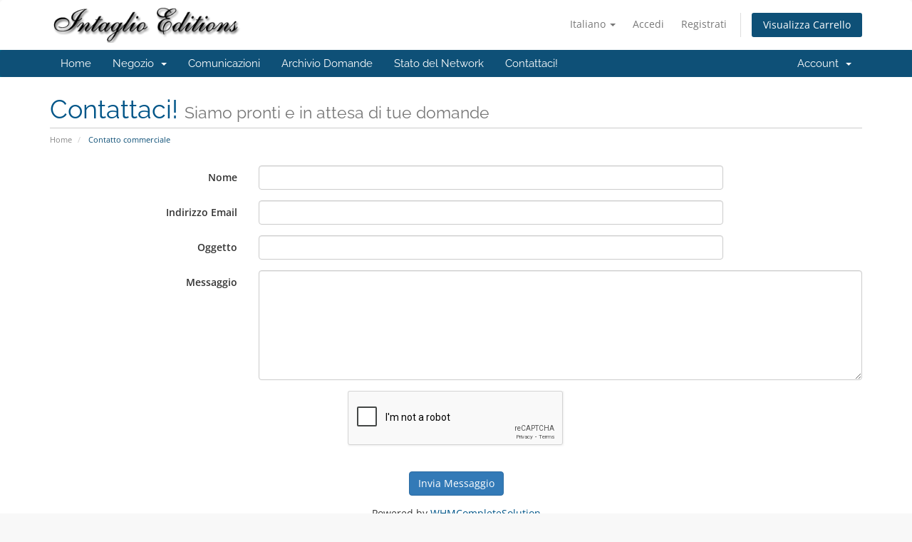

--- FILE ---
content_type: text/html; charset=utf-8
request_url: https://www.google.com/recaptcha/api2/anchor?ar=1&k=6Lci4NIUAAAAALZJZqZZHO10CLzWza_ko9presRX&co=aHR0cHM6Ly9zaG9wLmludGFnbGlvZWRpdGlvbnMuY29tOjQ0Mw..&hl=en&v=PoyoqOPhxBO7pBk68S4YbpHZ&size=normal&anchor-ms=20000&execute-ms=30000&cb=pgf2i6unbkqy
body_size: 49218
content:
<!DOCTYPE HTML><html dir="ltr" lang="en"><head><meta http-equiv="Content-Type" content="text/html; charset=UTF-8">
<meta http-equiv="X-UA-Compatible" content="IE=edge">
<title>reCAPTCHA</title>
<style type="text/css">
/* cyrillic-ext */
@font-face {
  font-family: 'Roboto';
  font-style: normal;
  font-weight: 400;
  font-stretch: 100%;
  src: url(//fonts.gstatic.com/s/roboto/v48/KFO7CnqEu92Fr1ME7kSn66aGLdTylUAMa3GUBHMdazTgWw.woff2) format('woff2');
  unicode-range: U+0460-052F, U+1C80-1C8A, U+20B4, U+2DE0-2DFF, U+A640-A69F, U+FE2E-FE2F;
}
/* cyrillic */
@font-face {
  font-family: 'Roboto';
  font-style: normal;
  font-weight: 400;
  font-stretch: 100%;
  src: url(//fonts.gstatic.com/s/roboto/v48/KFO7CnqEu92Fr1ME7kSn66aGLdTylUAMa3iUBHMdazTgWw.woff2) format('woff2');
  unicode-range: U+0301, U+0400-045F, U+0490-0491, U+04B0-04B1, U+2116;
}
/* greek-ext */
@font-face {
  font-family: 'Roboto';
  font-style: normal;
  font-weight: 400;
  font-stretch: 100%;
  src: url(//fonts.gstatic.com/s/roboto/v48/KFO7CnqEu92Fr1ME7kSn66aGLdTylUAMa3CUBHMdazTgWw.woff2) format('woff2');
  unicode-range: U+1F00-1FFF;
}
/* greek */
@font-face {
  font-family: 'Roboto';
  font-style: normal;
  font-weight: 400;
  font-stretch: 100%;
  src: url(//fonts.gstatic.com/s/roboto/v48/KFO7CnqEu92Fr1ME7kSn66aGLdTylUAMa3-UBHMdazTgWw.woff2) format('woff2');
  unicode-range: U+0370-0377, U+037A-037F, U+0384-038A, U+038C, U+038E-03A1, U+03A3-03FF;
}
/* math */
@font-face {
  font-family: 'Roboto';
  font-style: normal;
  font-weight: 400;
  font-stretch: 100%;
  src: url(//fonts.gstatic.com/s/roboto/v48/KFO7CnqEu92Fr1ME7kSn66aGLdTylUAMawCUBHMdazTgWw.woff2) format('woff2');
  unicode-range: U+0302-0303, U+0305, U+0307-0308, U+0310, U+0312, U+0315, U+031A, U+0326-0327, U+032C, U+032F-0330, U+0332-0333, U+0338, U+033A, U+0346, U+034D, U+0391-03A1, U+03A3-03A9, U+03B1-03C9, U+03D1, U+03D5-03D6, U+03F0-03F1, U+03F4-03F5, U+2016-2017, U+2034-2038, U+203C, U+2040, U+2043, U+2047, U+2050, U+2057, U+205F, U+2070-2071, U+2074-208E, U+2090-209C, U+20D0-20DC, U+20E1, U+20E5-20EF, U+2100-2112, U+2114-2115, U+2117-2121, U+2123-214F, U+2190, U+2192, U+2194-21AE, U+21B0-21E5, U+21F1-21F2, U+21F4-2211, U+2213-2214, U+2216-22FF, U+2308-230B, U+2310, U+2319, U+231C-2321, U+2336-237A, U+237C, U+2395, U+239B-23B7, U+23D0, U+23DC-23E1, U+2474-2475, U+25AF, U+25B3, U+25B7, U+25BD, U+25C1, U+25CA, U+25CC, U+25FB, U+266D-266F, U+27C0-27FF, U+2900-2AFF, U+2B0E-2B11, U+2B30-2B4C, U+2BFE, U+3030, U+FF5B, U+FF5D, U+1D400-1D7FF, U+1EE00-1EEFF;
}
/* symbols */
@font-face {
  font-family: 'Roboto';
  font-style: normal;
  font-weight: 400;
  font-stretch: 100%;
  src: url(//fonts.gstatic.com/s/roboto/v48/KFO7CnqEu92Fr1ME7kSn66aGLdTylUAMaxKUBHMdazTgWw.woff2) format('woff2');
  unicode-range: U+0001-000C, U+000E-001F, U+007F-009F, U+20DD-20E0, U+20E2-20E4, U+2150-218F, U+2190, U+2192, U+2194-2199, U+21AF, U+21E6-21F0, U+21F3, U+2218-2219, U+2299, U+22C4-22C6, U+2300-243F, U+2440-244A, U+2460-24FF, U+25A0-27BF, U+2800-28FF, U+2921-2922, U+2981, U+29BF, U+29EB, U+2B00-2BFF, U+4DC0-4DFF, U+FFF9-FFFB, U+10140-1018E, U+10190-1019C, U+101A0, U+101D0-101FD, U+102E0-102FB, U+10E60-10E7E, U+1D2C0-1D2D3, U+1D2E0-1D37F, U+1F000-1F0FF, U+1F100-1F1AD, U+1F1E6-1F1FF, U+1F30D-1F30F, U+1F315, U+1F31C, U+1F31E, U+1F320-1F32C, U+1F336, U+1F378, U+1F37D, U+1F382, U+1F393-1F39F, U+1F3A7-1F3A8, U+1F3AC-1F3AF, U+1F3C2, U+1F3C4-1F3C6, U+1F3CA-1F3CE, U+1F3D4-1F3E0, U+1F3ED, U+1F3F1-1F3F3, U+1F3F5-1F3F7, U+1F408, U+1F415, U+1F41F, U+1F426, U+1F43F, U+1F441-1F442, U+1F444, U+1F446-1F449, U+1F44C-1F44E, U+1F453, U+1F46A, U+1F47D, U+1F4A3, U+1F4B0, U+1F4B3, U+1F4B9, U+1F4BB, U+1F4BF, U+1F4C8-1F4CB, U+1F4D6, U+1F4DA, U+1F4DF, U+1F4E3-1F4E6, U+1F4EA-1F4ED, U+1F4F7, U+1F4F9-1F4FB, U+1F4FD-1F4FE, U+1F503, U+1F507-1F50B, U+1F50D, U+1F512-1F513, U+1F53E-1F54A, U+1F54F-1F5FA, U+1F610, U+1F650-1F67F, U+1F687, U+1F68D, U+1F691, U+1F694, U+1F698, U+1F6AD, U+1F6B2, U+1F6B9-1F6BA, U+1F6BC, U+1F6C6-1F6CF, U+1F6D3-1F6D7, U+1F6E0-1F6EA, U+1F6F0-1F6F3, U+1F6F7-1F6FC, U+1F700-1F7FF, U+1F800-1F80B, U+1F810-1F847, U+1F850-1F859, U+1F860-1F887, U+1F890-1F8AD, U+1F8B0-1F8BB, U+1F8C0-1F8C1, U+1F900-1F90B, U+1F93B, U+1F946, U+1F984, U+1F996, U+1F9E9, U+1FA00-1FA6F, U+1FA70-1FA7C, U+1FA80-1FA89, U+1FA8F-1FAC6, U+1FACE-1FADC, U+1FADF-1FAE9, U+1FAF0-1FAF8, U+1FB00-1FBFF;
}
/* vietnamese */
@font-face {
  font-family: 'Roboto';
  font-style: normal;
  font-weight: 400;
  font-stretch: 100%;
  src: url(//fonts.gstatic.com/s/roboto/v48/KFO7CnqEu92Fr1ME7kSn66aGLdTylUAMa3OUBHMdazTgWw.woff2) format('woff2');
  unicode-range: U+0102-0103, U+0110-0111, U+0128-0129, U+0168-0169, U+01A0-01A1, U+01AF-01B0, U+0300-0301, U+0303-0304, U+0308-0309, U+0323, U+0329, U+1EA0-1EF9, U+20AB;
}
/* latin-ext */
@font-face {
  font-family: 'Roboto';
  font-style: normal;
  font-weight: 400;
  font-stretch: 100%;
  src: url(//fonts.gstatic.com/s/roboto/v48/KFO7CnqEu92Fr1ME7kSn66aGLdTylUAMa3KUBHMdazTgWw.woff2) format('woff2');
  unicode-range: U+0100-02BA, U+02BD-02C5, U+02C7-02CC, U+02CE-02D7, U+02DD-02FF, U+0304, U+0308, U+0329, U+1D00-1DBF, U+1E00-1E9F, U+1EF2-1EFF, U+2020, U+20A0-20AB, U+20AD-20C0, U+2113, U+2C60-2C7F, U+A720-A7FF;
}
/* latin */
@font-face {
  font-family: 'Roboto';
  font-style: normal;
  font-weight: 400;
  font-stretch: 100%;
  src: url(//fonts.gstatic.com/s/roboto/v48/KFO7CnqEu92Fr1ME7kSn66aGLdTylUAMa3yUBHMdazQ.woff2) format('woff2');
  unicode-range: U+0000-00FF, U+0131, U+0152-0153, U+02BB-02BC, U+02C6, U+02DA, U+02DC, U+0304, U+0308, U+0329, U+2000-206F, U+20AC, U+2122, U+2191, U+2193, U+2212, U+2215, U+FEFF, U+FFFD;
}
/* cyrillic-ext */
@font-face {
  font-family: 'Roboto';
  font-style: normal;
  font-weight: 500;
  font-stretch: 100%;
  src: url(//fonts.gstatic.com/s/roboto/v48/KFO7CnqEu92Fr1ME7kSn66aGLdTylUAMa3GUBHMdazTgWw.woff2) format('woff2');
  unicode-range: U+0460-052F, U+1C80-1C8A, U+20B4, U+2DE0-2DFF, U+A640-A69F, U+FE2E-FE2F;
}
/* cyrillic */
@font-face {
  font-family: 'Roboto';
  font-style: normal;
  font-weight: 500;
  font-stretch: 100%;
  src: url(//fonts.gstatic.com/s/roboto/v48/KFO7CnqEu92Fr1ME7kSn66aGLdTylUAMa3iUBHMdazTgWw.woff2) format('woff2');
  unicode-range: U+0301, U+0400-045F, U+0490-0491, U+04B0-04B1, U+2116;
}
/* greek-ext */
@font-face {
  font-family: 'Roboto';
  font-style: normal;
  font-weight: 500;
  font-stretch: 100%;
  src: url(//fonts.gstatic.com/s/roboto/v48/KFO7CnqEu92Fr1ME7kSn66aGLdTylUAMa3CUBHMdazTgWw.woff2) format('woff2');
  unicode-range: U+1F00-1FFF;
}
/* greek */
@font-face {
  font-family: 'Roboto';
  font-style: normal;
  font-weight: 500;
  font-stretch: 100%;
  src: url(//fonts.gstatic.com/s/roboto/v48/KFO7CnqEu92Fr1ME7kSn66aGLdTylUAMa3-UBHMdazTgWw.woff2) format('woff2');
  unicode-range: U+0370-0377, U+037A-037F, U+0384-038A, U+038C, U+038E-03A1, U+03A3-03FF;
}
/* math */
@font-face {
  font-family: 'Roboto';
  font-style: normal;
  font-weight: 500;
  font-stretch: 100%;
  src: url(//fonts.gstatic.com/s/roboto/v48/KFO7CnqEu92Fr1ME7kSn66aGLdTylUAMawCUBHMdazTgWw.woff2) format('woff2');
  unicode-range: U+0302-0303, U+0305, U+0307-0308, U+0310, U+0312, U+0315, U+031A, U+0326-0327, U+032C, U+032F-0330, U+0332-0333, U+0338, U+033A, U+0346, U+034D, U+0391-03A1, U+03A3-03A9, U+03B1-03C9, U+03D1, U+03D5-03D6, U+03F0-03F1, U+03F4-03F5, U+2016-2017, U+2034-2038, U+203C, U+2040, U+2043, U+2047, U+2050, U+2057, U+205F, U+2070-2071, U+2074-208E, U+2090-209C, U+20D0-20DC, U+20E1, U+20E5-20EF, U+2100-2112, U+2114-2115, U+2117-2121, U+2123-214F, U+2190, U+2192, U+2194-21AE, U+21B0-21E5, U+21F1-21F2, U+21F4-2211, U+2213-2214, U+2216-22FF, U+2308-230B, U+2310, U+2319, U+231C-2321, U+2336-237A, U+237C, U+2395, U+239B-23B7, U+23D0, U+23DC-23E1, U+2474-2475, U+25AF, U+25B3, U+25B7, U+25BD, U+25C1, U+25CA, U+25CC, U+25FB, U+266D-266F, U+27C0-27FF, U+2900-2AFF, U+2B0E-2B11, U+2B30-2B4C, U+2BFE, U+3030, U+FF5B, U+FF5D, U+1D400-1D7FF, U+1EE00-1EEFF;
}
/* symbols */
@font-face {
  font-family: 'Roboto';
  font-style: normal;
  font-weight: 500;
  font-stretch: 100%;
  src: url(//fonts.gstatic.com/s/roboto/v48/KFO7CnqEu92Fr1ME7kSn66aGLdTylUAMaxKUBHMdazTgWw.woff2) format('woff2');
  unicode-range: U+0001-000C, U+000E-001F, U+007F-009F, U+20DD-20E0, U+20E2-20E4, U+2150-218F, U+2190, U+2192, U+2194-2199, U+21AF, U+21E6-21F0, U+21F3, U+2218-2219, U+2299, U+22C4-22C6, U+2300-243F, U+2440-244A, U+2460-24FF, U+25A0-27BF, U+2800-28FF, U+2921-2922, U+2981, U+29BF, U+29EB, U+2B00-2BFF, U+4DC0-4DFF, U+FFF9-FFFB, U+10140-1018E, U+10190-1019C, U+101A0, U+101D0-101FD, U+102E0-102FB, U+10E60-10E7E, U+1D2C0-1D2D3, U+1D2E0-1D37F, U+1F000-1F0FF, U+1F100-1F1AD, U+1F1E6-1F1FF, U+1F30D-1F30F, U+1F315, U+1F31C, U+1F31E, U+1F320-1F32C, U+1F336, U+1F378, U+1F37D, U+1F382, U+1F393-1F39F, U+1F3A7-1F3A8, U+1F3AC-1F3AF, U+1F3C2, U+1F3C4-1F3C6, U+1F3CA-1F3CE, U+1F3D4-1F3E0, U+1F3ED, U+1F3F1-1F3F3, U+1F3F5-1F3F7, U+1F408, U+1F415, U+1F41F, U+1F426, U+1F43F, U+1F441-1F442, U+1F444, U+1F446-1F449, U+1F44C-1F44E, U+1F453, U+1F46A, U+1F47D, U+1F4A3, U+1F4B0, U+1F4B3, U+1F4B9, U+1F4BB, U+1F4BF, U+1F4C8-1F4CB, U+1F4D6, U+1F4DA, U+1F4DF, U+1F4E3-1F4E6, U+1F4EA-1F4ED, U+1F4F7, U+1F4F9-1F4FB, U+1F4FD-1F4FE, U+1F503, U+1F507-1F50B, U+1F50D, U+1F512-1F513, U+1F53E-1F54A, U+1F54F-1F5FA, U+1F610, U+1F650-1F67F, U+1F687, U+1F68D, U+1F691, U+1F694, U+1F698, U+1F6AD, U+1F6B2, U+1F6B9-1F6BA, U+1F6BC, U+1F6C6-1F6CF, U+1F6D3-1F6D7, U+1F6E0-1F6EA, U+1F6F0-1F6F3, U+1F6F7-1F6FC, U+1F700-1F7FF, U+1F800-1F80B, U+1F810-1F847, U+1F850-1F859, U+1F860-1F887, U+1F890-1F8AD, U+1F8B0-1F8BB, U+1F8C0-1F8C1, U+1F900-1F90B, U+1F93B, U+1F946, U+1F984, U+1F996, U+1F9E9, U+1FA00-1FA6F, U+1FA70-1FA7C, U+1FA80-1FA89, U+1FA8F-1FAC6, U+1FACE-1FADC, U+1FADF-1FAE9, U+1FAF0-1FAF8, U+1FB00-1FBFF;
}
/* vietnamese */
@font-face {
  font-family: 'Roboto';
  font-style: normal;
  font-weight: 500;
  font-stretch: 100%;
  src: url(//fonts.gstatic.com/s/roboto/v48/KFO7CnqEu92Fr1ME7kSn66aGLdTylUAMa3OUBHMdazTgWw.woff2) format('woff2');
  unicode-range: U+0102-0103, U+0110-0111, U+0128-0129, U+0168-0169, U+01A0-01A1, U+01AF-01B0, U+0300-0301, U+0303-0304, U+0308-0309, U+0323, U+0329, U+1EA0-1EF9, U+20AB;
}
/* latin-ext */
@font-face {
  font-family: 'Roboto';
  font-style: normal;
  font-weight: 500;
  font-stretch: 100%;
  src: url(//fonts.gstatic.com/s/roboto/v48/KFO7CnqEu92Fr1ME7kSn66aGLdTylUAMa3KUBHMdazTgWw.woff2) format('woff2');
  unicode-range: U+0100-02BA, U+02BD-02C5, U+02C7-02CC, U+02CE-02D7, U+02DD-02FF, U+0304, U+0308, U+0329, U+1D00-1DBF, U+1E00-1E9F, U+1EF2-1EFF, U+2020, U+20A0-20AB, U+20AD-20C0, U+2113, U+2C60-2C7F, U+A720-A7FF;
}
/* latin */
@font-face {
  font-family: 'Roboto';
  font-style: normal;
  font-weight: 500;
  font-stretch: 100%;
  src: url(//fonts.gstatic.com/s/roboto/v48/KFO7CnqEu92Fr1ME7kSn66aGLdTylUAMa3yUBHMdazQ.woff2) format('woff2');
  unicode-range: U+0000-00FF, U+0131, U+0152-0153, U+02BB-02BC, U+02C6, U+02DA, U+02DC, U+0304, U+0308, U+0329, U+2000-206F, U+20AC, U+2122, U+2191, U+2193, U+2212, U+2215, U+FEFF, U+FFFD;
}
/* cyrillic-ext */
@font-face {
  font-family: 'Roboto';
  font-style: normal;
  font-weight: 900;
  font-stretch: 100%;
  src: url(//fonts.gstatic.com/s/roboto/v48/KFO7CnqEu92Fr1ME7kSn66aGLdTylUAMa3GUBHMdazTgWw.woff2) format('woff2');
  unicode-range: U+0460-052F, U+1C80-1C8A, U+20B4, U+2DE0-2DFF, U+A640-A69F, U+FE2E-FE2F;
}
/* cyrillic */
@font-face {
  font-family: 'Roboto';
  font-style: normal;
  font-weight: 900;
  font-stretch: 100%;
  src: url(//fonts.gstatic.com/s/roboto/v48/KFO7CnqEu92Fr1ME7kSn66aGLdTylUAMa3iUBHMdazTgWw.woff2) format('woff2');
  unicode-range: U+0301, U+0400-045F, U+0490-0491, U+04B0-04B1, U+2116;
}
/* greek-ext */
@font-face {
  font-family: 'Roboto';
  font-style: normal;
  font-weight: 900;
  font-stretch: 100%;
  src: url(//fonts.gstatic.com/s/roboto/v48/KFO7CnqEu92Fr1ME7kSn66aGLdTylUAMa3CUBHMdazTgWw.woff2) format('woff2');
  unicode-range: U+1F00-1FFF;
}
/* greek */
@font-face {
  font-family: 'Roboto';
  font-style: normal;
  font-weight: 900;
  font-stretch: 100%;
  src: url(//fonts.gstatic.com/s/roboto/v48/KFO7CnqEu92Fr1ME7kSn66aGLdTylUAMa3-UBHMdazTgWw.woff2) format('woff2');
  unicode-range: U+0370-0377, U+037A-037F, U+0384-038A, U+038C, U+038E-03A1, U+03A3-03FF;
}
/* math */
@font-face {
  font-family: 'Roboto';
  font-style: normal;
  font-weight: 900;
  font-stretch: 100%;
  src: url(//fonts.gstatic.com/s/roboto/v48/KFO7CnqEu92Fr1ME7kSn66aGLdTylUAMawCUBHMdazTgWw.woff2) format('woff2');
  unicode-range: U+0302-0303, U+0305, U+0307-0308, U+0310, U+0312, U+0315, U+031A, U+0326-0327, U+032C, U+032F-0330, U+0332-0333, U+0338, U+033A, U+0346, U+034D, U+0391-03A1, U+03A3-03A9, U+03B1-03C9, U+03D1, U+03D5-03D6, U+03F0-03F1, U+03F4-03F5, U+2016-2017, U+2034-2038, U+203C, U+2040, U+2043, U+2047, U+2050, U+2057, U+205F, U+2070-2071, U+2074-208E, U+2090-209C, U+20D0-20DC, U+20E1, U+20E5-20EF, U+2100-2112, U+2114-2115, U+2117-2121, U+2123-214F, U+2190, U+2192, U+2194-21AE, U+21B0-21E5, U+21F1-21F2, U+21F4-2211, U+2213-2214, U+2216-22FF, U+2308-230B, U+2310, U+2319, U+231C-2321, U+2336-237A, U+237C, U+2395, U+239B-23B7, U+23D0, U+23DC-23E1, U+2474-2475, U+25AF, U+25B3, U+25B7, U+25BD, U+25C1, U+25CA, U+25CC, U+25FB, U+266D-266F, U+27C0-27FF, U+2900-2AFF, U+2B0E-2B11, U+2B30-2B4C, U+2BFE, U+3030, U+FF5B, U+FF5D, U+1D400-1D7FF, U+1EE00-1EEFF;
}
/* symbols */
@font-face {
  font-family: 'Roboto';
  font-style: normal;
  font-weight: 900;
  font-stretch: 100%;
  src: url(//fonts.gstatic.com/s/roboto/v48/KFO7CnqEu92Fr1ME7kSn66aGLdTylUAMaxKUBHMdazTgWw.woff2) format('woff2');
  unicode-range: U+0001-000C, U+000E-001F, U+007F-009F, U+20DD-20E0, U+20E2-20E4, U+2150-218F, U+2190, U+2192, U+2194-2199, U+21AF, U+21E6-21F0, U+21F3, U+2218-2219, U+2299, U+22C4-22C6, U+2300-243F, U+2440-244A, U+2460-24FF, U+25A0-27BF, U+2800-28FF, U+2921-2922, U+2981, U+29BF, U+29EB, U+2B00-2BFF, U+4DC0-4DFF, U+FFF9-FFFB, U+10140-1018E, U+10190-1019C, U+101A0, U+101D0-101FD, U+102E0-102FB, U+10E60-10E7E, U+1D2C0-1D2D3, U+1D2E0-1D37F, U+1F000-1F0FF, U+1F100-1F1AD, U+1F1E6-1F1FF, U+1F30D-1F30F, U+1F315, U+1F31C, U+1F31E, U+1F320-1F32C, U+1F336, U+1F378, U+1F37D, U+1F382, U+1F393-1F39F, U+1F3A7-1F3A8, U+1F3AC-1F3AF, U+1F3C2, U+1F3C4-1F3C6, U+1F3CA-1F3CE, U+1F3D4-1F3E0, U+1F3ED, U+1F3F1-1F3F3, U+1F3F5-1F3F7, U+1F408, U+1F415, U+1F41F, U+1F426, U+1F43F, U+1F441-1F442, U+1F444, U+1F446-1F449, U+1F44C-1F44E, U+1F453, U+1F46A, U+1F47D, U+1F4A3, U+1F4B0, U+1F4B3, U+1F4B9, U+1F4BB, U+1F4BF, U+1F4C8-1F4CB, U+1F4D6, U+1F4DA, U+1F4DF, U+1F4E3-1F4E6, U+1F4EA-1F4ED, U+1F4F7, U+1F4F9-1F4FB, U+1F4FD-1F4FE, U+1F503, U+1F507-1F50B, U+1F50D, U+1F512-1F513, U+1F53E-1F54A, U+1F54F-1F5FA, U+1F610, U+1F650-1F67F, U+1F687, U+1F68D, U+1F691, U+1F694, U+1F698, U+1F6AD, U+1F6B2, U+1F6B9-1F6BA, U+1F6BC, U+1F6C6-1F6CF, U+1F6D3-1F6D7, U+1F6E0-1F6EA, U+1F6F0-1F6F3, U+1F6F7-1F6FC, U+1F700-1F7FF, U+1F800-1F80B, U+1F810-1F847, U+1F850-1F859, U+1F860-1F887, U+1F890-1F8AD, U+1F8B0-1F8BB, U+1F8C0-1F8C1, U+1F900-1F90B, U+1F93B, U+1F946, U+1F984, U+1F996, U+1F9E9, U+1FA00-1FA6F, U+1FA70-1FA7C, U+1FA80-1FA89, U+1FA8F-1FAC6, U+1FACE-1FADC, U+1FADF-1FAE9, U+1FAF0-1FAF8, U+1FB00-1FBFF;
}
/* vietnamese */
@font-face {
  font-family: 'Roboto';
  font-style: normal;
  font-weight: 900;
  font-stretch: 100%;
  src: url(//fonts.gstatic.com/s/roboto/v48/KFO7CnqEu92Fr1ME7kSn66aGLdTylUAMa3OUBHMdazTgWw.woff2) format('woff2');
  unicode-range: U+0102-0103, U+0110-0111, U+0128-0129, U+0168-0169, U+01A0-01A1, U+01AF-01B0, U+0300-0301, U+0303-0304, U+0308-0309, U+0323, U+0329, U+1EA0-1EF9, U+20AB;
}
/* latin-ext */
@font-face {
  font-family: 'Roboto';
  font-style: normal;
  font-weight: 900;
  font-stretch: 100%;
  src: url(//fonts.gstatic.com/s/roboto/v48/KFO7CnqEu92Fr1ME7kSn66aGLdTylUAMa3KUBHMdazTgWw.woff2) format('woff2');
  unicode-range: U+0100-02BA, U+02BD-02C5, U+02C7-02CC, U+02CE-02D7, U+02DD-02FF, U+0304, U+0308, U+0329, U+1D00-1DBF, U+1E00-1E9F, U+1EF2-1EFF, U+2020, U+20A0-20AB, U+20AD-20C0, U+2113, U+2C60-2C7F, U+A720-A7FF;
}
/* latin */
@font-face {
  font-family: 'Roboto';
  font-style: normal;
  font-weight: 900;
  font-stretch: 100%;
  src: url(//fonts.gstatic.com/s/roboto/v48/KFO7CnqEu92Fr1ME7kSn66aGLdTylUAMa3yUBHMdazQ.woff2) format('woff2');
  unicode-range: U+0000-00FF, U+0131, U+0152-0153, U+02BB-02BC, U+02C6, U+02DA, U+02DC, U+0304, U+0308, U+0329, U+2000-206F, U+20AC, U+2122, U+2191, U+2193, U+2212, U+2215, U+FEFF, U+FFFD;
}

</style>
<link rel="stylesheet" type="text/css" href="https://www.gstatic.com/recaptcha/releases/PoyoqOPhxBO7pBk68S4YbpHZ/styles__ltr.css">
<script nonce="JtZVhzwASQ2qH-cT7QCJ1g" type="text/javascript">window['__recaptcha_api'] = 'https://www.google.com/recaptcha/api2/';</script>
<script type="text/javascript" src="https://www.gstatic.com/recaptcha/releases/PoyoqOPhxBO7pBk68S4YbpHZ/recaptcha__en.js" nonce="JtZVhzwASQ2qH-cT7QCJ1g">
      
    </script></head>
<body><div id="rc-anchor-alert" class="rc-anchor-alert"></div>
<input type="hidden" id="recaptcha-token" value="[base64]">
<script type="text/javascript" nonce="JtZVhzwASQ2qH-cT7QCJ1g">
      recaptcha.anchor.Main.init("[\x22ainput\x22,[\x22bgdata\x22,\x22\x22,\[base64]/[base64]/[base64]/[base64]/[base64]/UltsKytdPUU6KEU8MjA0OD9SW2wrK109RT4+NnwxOTI6KChFJjY0NTEyKT09NTUyOTYmJk0rMTxjLmxlbmd0aCYmKGMuY2hhckNvZGVBdChNKzEpJjY0NTEyKT09NTYzMjA/[base64]/[base64]/[base64]/[base64]/[base64]/[base64]/[base64]\x22,\[base64]\\u003d\x22,\x22wosEOzE0wrkOIMKIw4rCv2XDhkXCrBXCusOww6d1wqrDjsKnwr/Cji9zasO0wpPDksKlwp4aMEjDpMO/[base64]/Cty07w6jDl0PCpE81QcKfw6LDi8Obw7PCnAx7DMOXEigVw5duw6nDmzXCpMKww5U+w6XDl8OlXcO/CcKsQsKQVsOgwrYwZ8ONLGkgdMKVw4PCvsOzwpzCi8KAw5PCiMOeB0lZMlHChcO+LXBHfDYkVQpcw4jCosK1NRTCu8OwCXfClGlwwo0Qw7jCkcKlw7dULcO/wrMFdgTCmcO1w7NBLTnDq2R9w5fCqcOtw6fCiTXDiXXDjMKZwokUw44lfBYOw5DCoAfCisKnwrhCw7DCucOoSMONwp9SwqxowrrDr3/DuMObKHTDg8O6w5LDmcOqX8K2w6lWwrQeYXE9LRtBN33DhVJXwpMuw6PDnsK4w4/Dl8OfM8OgwokMdMKuesK4w5zCkEk/JxTCqFDDgEzDnsK/w4nDjsOWwr1jw4YvewTDvDTCuEvCkCjDi8Ofw5VAAsKowoNZTcKROMOnBMOBw5HCt8K+w59fwpNJw4bDixEbw5QvwrnDpzNwWMOHesORw4zDucOaVhApwrfDiCRdZx1kLTHDv8KPVsK6bBUwRMOnZcKRwrDDhcO8w5jDgsK/QkHCm8OEZMO/w7jDkMOGa1nDu3s8w4jDhsKrVzTCkcOPwr7DhH3Cu8OgaMO4c8OmccKUw6fCu8O6KsOwwophw55lH8Oww6plwqcIb254wqZxw4bDrsOIwrl6woLCs8OBwq1Pw4DDqXfDnMOPwpzDnHYJbsKpw5LDlVB/w7hjeMO8w7kSCMKmDTV5w4syesO5NwYZw7QYw6ZzwqNhVyJRLDLDucOdVxLClR0dw53DlcKdw5LDtV7DvEfCrcKnw40fw6nDnGVVEsO/w78sw7LCixzDtjDDlsOiw5rCvQvCmsOdwo3DvWHDtsO3wq/CnsK3wofDq1MVXsOKw4o6w5HCpMOMaXvCssODb1TDrg/[base64]/[base64]/DrxfDrcKDByRXwq0dZUxLXsKAwo8BNRvCs8Ohwq4Dw4jDt8KCEC8ewrRRwp/DlcK6SCBibsKHEkdPwqcRwr3Dp1UpGsKhw4g6CEN4BFdsMnUiwrZjb8OjK8OMewTCsMOtW2zDrl3Cu8OXTcOqCyUjasOAwqhefcKPWV7DmsODYcOdwoJ1wr01AkDDvsOGf8K/[base64]/Do1Mib3EAw6wWwrcqO0IdesOiUsKyKjTDhcOmwrLCgW19O8KoUnc/[base64]/w7XDtsOPezTCnktAwqRBB8K0XcKHVyFhW8Kvw47DhMKPJkZ5PE03wq3DpwnCj1vCoMOjLxUPOcKgJ8O1wqh9JMOBw5fCmAfCiy3Cqj/[base64]/O8KacAJ6PGBOwqjDv8KNGmgWeALCt8KNwqBbw4jCnMOBd8OWWsKIw5fCjg5rHnXDjh4wwo4yw5rDkMOOfhonwqrCkW9Uw6XDq8OONMO3b8KvWANVw5LDvijDl3PDpWQ0d8Ktw6hKVyAIwrl0TSbChiMQcMKDwobCsQJ1w6/CgDfCo8OhwpvDhzvDl8K0PMKsw6XCp3DDh8Ouwp7Dj0TCrwUDwptkwqVJNW/CgcOXw5vDlsOVf8OdGCLCssOXeDsvwocxcDXDtyPCm1c1PMO4cnzDinTCv8OOwr3CuMKeUUY9wrbDl8KIwpwMw7wdw6jDsS7CiMKJw6Jcw6Npw4FrwrBwE8KoC3bCpcOnwpLDiMKbIsKpw5LCvEoIcMK7Qy7Dv1dedcK/IcOfw4BSeFh1w5Ikw5vCksOkXF/[base64]/CsUTChFHCp8KFABHCksOJLg4aw4nCrcKCwp9jcMKuw78Iw6YhwroqORhpd8OowqsKwoTCgFnCuMKxEx/DuQDDj8Kiw4MWXVU3KADDoMKqJ8KiY8K+CcOJw5kfw6fDlcOuKsOYw4RGD8OPCVfDkiVtwr3CqMO5w6k0w5/DscK2woJcc8K+Q8K4K8KWTcOpGRbDliR9w54cw7nDkR5Zw6rCq8KBwqLCryUJecKlw5EQfxoaw5N4w7BdAMK2bcKuw73DqR8RZsK0DzHDjB5Iw50tRSrCvcOrw51ww7TCscKWC2oswqhZRD51wrFUNcOAwoViQsOswpPCt2FSwp/[base64]/wozDp8OTT8KxOMOlNTPCkznCqMOAGMOVaUJ+wqvDscOwQ8OlwrczNMKFOGDCqsObw5bCinrCi2xVw7zCkMO1w788QlBoKMOPJC3CjTnCsFsDwrXDr8K0w5fDmlnDnXNUBEphfsKjwo0BNcOHw5h/wpJlOcKcwqLClsOww5UGw7bCngdWBxXCr8Ogw4leU8Knw5rDscKlw4nCsgwcwqdgfAsrHHQIw5lvwpdrw4x1OMKtTsODw67Do1pldsORw5vDucOSFH1Nw6/Cl1TDnEvDgDnCm8KVey5tKsOebsOTw4ocw7TClyzDl8OWw7DCjcKMw4gwWzcZdcOQBX7Cm8OIciA3w59Dw7HDpMOZw7HCoMOgwp7CoC9ww6/CuMOjw4xcwqDDslx3wrPDv8KWw7dKwrM+H8KIO8Oqw6zDj2ZYayBdwpjDj8Omwp/[base64]/CmMOvw7I5wr5Zw47CuMO+w7TCrBZlw5dLwp0Xw67Cph/Dg1YZXD95HcKSwr8rEMOjwrbDvG3Dq8OZw7JpSsOee0vCn8KTBg0STzAswqFawoBAbWHCvcOoZW7DkcKBMUAtwpJoLsOFw6rCkgTDmVTCjgnDq8Kzwq/CmMONeMKwTl/DsVYIw6tzacOhw4Fgw6JJKsOZARDDkcKgYsKhw5PCvcK4GWMBFMKzwojDmGhow43CjRzDm8OcOMKBDAnCmEbDsCLCv8K/DXTDkiYNwqJFH0psLcO3w6VEJ8O5w53CrjzDlmjCrMO7wqPDoSVOwojDqiBDH8Onwp7DkCLCnRt5w6TCgX8Ow7zCusK8b8KRZMKjw7LDkHxfLQLDnlRnwoBSeQHCvxA1wqPCjsKHeWsvwrNzwp56wqk6wqksasOya8ORwqFcwoINXULDh34GDcOtwrPClhJDwpgUwo/DtsOiD8KPEMOvGU4uwrICwqLCu8OWf8KfGEt0A8OOGGbDpkzDrFHDp8Kgd8OCw7UuIsOOw6DCrkc+wpjCq8O4YMKQwrvCkzDDp3l0woshw7kfwrNiwrYDw5pBScKva8K1w7rDvMOvfcKAEQTDrS8bXcOFwq/DncOjw5BVVMOMNcKdwrXDu8OPVzRQwpjDjwrDhcOfDsOAwrPCiyzCoj9Nb8K5DQ5RZ8Osw55Jw6dHwrrCs8OyKCdew6rCjHLDpcOgQDFUw6vCuBnCjMOZwqTDtlLCnxAcIVDCgAQ2FMKVw7rCsgPDocOrHzrCrQJNIHljVsKmHjnCscO8woxKwp08wqJwK8Kmwp/CrcOGw7nDrGzClWZ7CMK4OsKJPVLCisOJTyY1TsKodj5hNz7ClcOxwp/DvirDtcKLw5BXw4Y+w659wpA/FAvCn8ObDcOHM8OUFcOzWcKnwq4wwpNTcj0bckEww5bDo07DlWh/[base64]/wrEOw77DlkwEO3DDkDXCt3UmDwUHcsKvwqF2V8KKwrnCisK4L8OIwr/Ch8OaOA5zMivDi8OVw4k/ZRTDnVwvcyYBRcOgEDHDkMKkw6wRagFpVTPDi8KlF8KmHMKCwp/DiMKjMUvDmjLDlxsow7XDkcOffzvCrCYZf3fDnS8Kw6osEMODDDjCrC/DuMKzRWIsElTCtAEOw5AEYVM0wpFcwr0kXlbDiMOTwojCukgIQMKPGsKbRsOlDh1NH8KAbcOTwpwpw6jClxFybg/DgjIXKMKuHSBkD1N7GXNaWCfCn3nDmUrDmwUbwohUw65odsKpD1YADsKaw57CsMO4w5nCnWYnw587XsKvUsKfSBfCtAtHw75gcDHDql/CjMOEw5HCh1NHTDLDh2kZcMOVwoNgCSF6dWZIVE1LLHvClXbClMOoImzDlyrDpyDCtBzDmgrDgybChwnDhMOIJMKiAAzDlsOsTW0rOwJAWB/CnW8TGQoEZcOfworDuMOTY8KTR8OKMsOUYAgmIkFZwpvCiMOOM0w5w4vCpkvDvcOmw5XDmh3Cm1oZwo9iw68rdMKpwrbDviwJwq/DkHjCr8K5JsO0w79/F8KsZytiE8KDw69jwrLDjBLDksOBw4HDpcKDwrU6w4vDhAvDqcKAc8O2w7rCs8O4w4fDsWHCogBvLHTDqnYsw7FLw7fCrTfCisKnw5fDoiExNsKAw5fDuMKXAMO/w7g8w5XDrMOFw5XDhMOCwovDhsOOLzgiRzsiw6JuLsK7LcKQWS9XUCQNw4/[base64]/ChMOCcyIRwobDnsODwqAxVUsVEMKtwrVcBcOHw4RXw7bCncKHHkkEwrzCnRYBw7/DvHpMwoMQwpBTcVPCuMOPw7rCs8KmUC3DuG3Cv8KVI8OewqtNYETDj3/[base64]/C8KVwoTDtVEXwroWHVDDvT/[base64]/csOzwpPDpy1vwo0/YsOWDAvDvcOIw7F2Xnh0w5Yyw4BnTsO6wownKXPDtSQgwqRBwo4nSlEcw4/DsMOnR1/[base64]/CoArCt18wQ8OFL0UlOcOhJcO9FwTCgSwXE2xcHjI7EMK4wr5kw5chwoTDksOlKsKAJ8Oww4/[base64]/CusOuFsOzThfDricSw4dew73DoMOaO8OlLsK5OcOWClAHWD7CihfChcOfJW9aw4EDw7LDp3QsGSLCtQV2RsOZBcKkw4zDuMOhwonCqk7CpXrDlE1awpzCsyXCjMOtwpjDgC/CrcKkw512w7N3w68mw5cyKw/CthrDp18Hw5HDgQJ/H8Okwpk8wogjIsKWw77CiMOMIsOuwoXDuFfDjGXCrSjDm8OjDjggwrwrRH0wwojDvW86GwXCgMOYAsKJPlfDncOZScOoCMK4VELDpxTCvcK5TVEpJMOyT8KRw7PDl03Dv2c7wonDkMOVX8OFw5fCp3/DqcOUw43DgsK1DMOQwofDlDRFwrNsB8Opw6/[base64]/CmcKjw5MTwptowpfCnsKWw53DgjJiXQVaw5VzLnYmei3DqsKwwrt+dmlLTn8gwqHDjk3DqGfDgTvCpzrDq8KKQDY7w7bDpwIEw6DClMOcBDbDhcOWKMKUwo1oZsK5w6pJFCPDr3DDsG/Dil1fwr1Uw5EedcKTw4wqwpZiDBp5w6rCryzCmHctw65JVjbCl8KzTioLwp08SsOyasOFwp7Dn8K/Um9Bwqc0wo0hB8OHw4EvCMKQw5hLYsKOw45Pe8KMwrJhL8KuDcOFJsO/CcOfWcO/[base64]/CiMOCw58owqHCvE7DnlTDpSV0YUEaLcKwXsOUSMOrwqcRwq8YdyLDmUENw4d5ImDDpsO4wrpGa8KMwokVQXhGwrhNw6BpasOCbgbDnmAyfMOQFw8TN8KrwrYKw5PDmcOcSg3DvgPDhDfCtMOnJSXDnsO+w7zDuCHCgcOywr3DrhZXw4nCq8OXMTFOwpcew4YHKD/DsgFVEsO9wpZKwpfCuTc1wo5XU8OWVsKNwprDkcKbwrDClV4Owo9Lwo7CoMO1wp7Ds0/CjcOmNsO2w7/CqTERPl0GTQ/ClcK6w5pbw7pew7IiKsOTf8O1w5PDmFbDiQ43w5ptOVnDoMKywodKXG5XDcOWwqYwesKERnVPw5Ykwq9HAxvCqMOHw67Cp8OECF9pw4TDr8OdwpTDnybDrC7Dg3/Cu8KJw6h8w7omw4nDmwvCnRwrw6wvYBDDvsKNESbDp8KTaxXCnsOwcMKjChnCq8KKwqLCswg/[base64]/DhmAyacOqwowXXnoSw7nDjxnDusOew5bDvsO+V8OLwqbCksKcwoLCnQh3woAqecOgwoZnw6hhw6jDr8OzNnLClUjCtyhVw54nN8OQw5HDgMK2YsOpw7nCgcKFwrRlHjPCisKew47CscOfR3jDvFFZw5fDvTEEw6jCkVbCvGYEdmBlBcOWA1lhBmHDon/CusOrwqXClMO+KR7Cl1PCmDcyXQjClsOSw7pLw6pPw61KwqZ1cjLCjHzDtsOwQ8OPAcKdeiYBwrPCo28Vw6nDtm3CiMOIb8OjJy3DlMOZwqzDusKLw4wow5/DlcKRw6LDrUw8wq5ya2XDvcKhw4rCrMKtdgoHZQwdwrYsc8KMwpdyDMOTwq/CssOjwrzDncK2w4hJw77DocOHw6Row6hvwo/CjSwTVMKiUERqwqLDpsODwrFew5xcw7rDpCYVQ8K6ScOtM0d9Dn9yLC08UyvCsBnDs1XCpsK6wrlrwrXCksO5GkIgdQN/wpRqBcOZwpPDgcOmwp5Wf8Ksw5QAY8OswqQqcMOxFjTCgMKNUTnCrMOoGh55SsKaw4E3RBcwcmXCncOKUBNQLTvClxE3w53Coz1Uwq7CtiHDuz9Cw6fClMO5KBfCv8K3YMKIw6YvRcOgwoklw7gewoPDm8KEwrQ2OwLDssO4UihFwonCtBIwBMOPNi/CmkghQGnDu8KNR3HChcOjwp1+woHCoMKuKsOCKR3Dg8KTKkx/ZQBEYcKRGScIw5J2M8Onw73ClXx5NijCkTzCpEUuUcOzwpdJe0pKZB/[base64]/VsOgbxNBwqHDj8OKw4cRw7lnw5s5wq3DjcKPdMO7HsOfwpF3wqvColLCmMO3PE1fa8OdPsKQXgxUeEXCoMKUWsK+w4oFI8OawodWwp10wow/[base64]/Dt8O0C8KUalHCnsOvLlwlBcOQXwjCosKcbcKGw69YPHszw5fCssK3wrHCoC0IwqjDkMKLHcK9LcOKXhnDiDBxUD7CnVvCslrChx4uwrg2D8KSw7cHB8OeTcOrIcOEwqAXPz/[base64]/[base64]/wrzDscKVwozCmCjDmMKywqBMwojCm3rDs04SPgUpQBjCjMKDwpldOsO/wp5OwqUJwoINesK3w7XCvsK3VypTCcOPwpYbw7jDnCVOHsOJSm/Cs8OSGsKLT8Ozw7pOw7ZMcMOHF8K4FMOtw6/DtMKrw5XCosOCKRHCosOBwplkw67DlkgZwplwwrDDizMrwr/CgG5SwqzDs8KzNyoCOsOzw6sqH1DDtUvDtsOewqUgwpvCoATDt8KNw5ZUJDkXw4QOw5zCicOqb8KAwrrCt8KPw5MjwoXCm8KFwpZJIcKjwpgjw7XCpTtSHSsQw7zDklgDwq3CqMKlHsKUwpZqWsKJdMOKwqNSw6HDtMOawoTDszLDs1/DlRbDlC3Cm8OlURXDucOIw74yflnDnGzCmznDgWrDvRs+w73CiMKkJUIewqoKw5HCi8Orwqg/[base64]/[base64]/woIIwrLDkk3DikARw5bDvcKCcMOlF8Ovw45Ew59nbcOEMyokw40XAQPDoMKWw51KA8OdwovDglxgHMOrwq/DnMOPw6bDongGVcK3L8KuwrcaEV8Xw4Ezwp7Dl8KOwphBVxvCryzDoMK/w4dewppdwpfCrA9wJ8OvZQlPw7PDlUjDicO1w65Rw6fCicKxKV1EOcOZwqnDvsOqDsOTw6VNw74Fw6EHKcKxw6fCrMOrw6rCpcKzwr8mJ8KyOWrCiXdawrs1wrl6WsKedyBBFiLCisK7cTZ9R2lUwr4jwqHDuz/CjEhxwpwVNsKMX8OmwrlndcOwKFEhw5zCkMKWdsOYwo3CuXtGLMOVw7TCmMOSAzDDsMOUQMOGw4vDnMKwFcOsV8Oew5jDp3AAw4ovwrfDuUFUd8KGRQJ0w7fCuAPDuMOHZ8O3ScO6w43Cu8O6UMKPwo/Cn8OpwpJVIhA4w4fDjcOow7NsfsKFfMOiwqsEScKTwo8Pw4bChMOvZMKOw5XDr8KhLlvDigfDo8KJw6fCt8KONn5WD8O7HMOOwpMiwoAeClg0FSxLwrPClmXCqMKYexPDq2TCmmscEGbCvgQKHsOYSMKKHEXClWPDpMK6wos/wqclKDHClMKKwpc6LHvCigzDmzBbfsOyw5fDuSRYw6TCl8KXYEY0w6rCvMOdaX3Co0Qnw6pyTMOdWcKzw4zDuF3DkcKKwo7CusK/wrBcX8OKwozClA0sw53Dq8OdIQvCv01oBy7CmgPDhMOGw7M3KSDDlTPDhcOTwoFGwqXDrHDCkH8hwpvCjBjCt8O0KUIaEFPCpxnDr8KlworCi8KNMHDCjXnCmcO/[base64]/Mi5UwobDisKhVDppPMOWesKuFRPCv8KHwpl4PMKhKzwIwqnDvcOMUcO1w6TCtXvCoEsuTA8lXlrDisKZwr/[base64]/DtsK0w6NgwrLDlcO9w4Mdw40Wwp7DgibCqMOHIFBPVMKQTDAXAsOywrnCqcOaw4/CpMKjw5jCiMKLVHrDpcOnwrDDo8OsEXc3w5RaLQZ1F8OqHsOgFsKFwp1Xw4tlNDYgw7/[base64]/w6JvGsK/HljCv8KhVkdTw6bCqR5cS8OCw4JrcMKIwqVOwqkGw5gswrMnccKqw5PCjMKOwpfDscKlNmDDsUvDlmnCtUhXw6rCkzY/QcKkw6F+XsKFHTkFJz5JOsONwojDhsKLw6XCtMKzTcOtFHwdCMKGfmwYwpTDmcKOw5jCnsOlw7kaw7NfMMOmwr3DlFrDh2QNw51bw4dJwr3CpkUDUFFawoR9w4DCs8KCZ2oeb8K8w6EQHUh3w7N8w4EGMwoawqLCvAzDsXIcFMK7RR/DqcOLOGAhO3nDjsKJwpbCvQpXY8O8w7bDtBpMDkfDrTXDiHA+w4toNsKGw7LCi8KMWD4Jw5bDsTXCjh1Kwqgvw4bCrFAReDkPwrzCgcKWHMKCDCDCqFXDisO7w4bDtmUZZMK+cy3DrQXCqsKswr1NXy3CkcKJdRYoAhfDlcOuwrFyw4DDrsOEw6/Cr8OXwp7CvifCh2ZuGHkTwqjDucO0AS7Dp8OMwrVhwr7DiMO1w5PClcOSw6vDoMOxwqvCqsOSS8KJU8Otw4/Dn3p4w6vCtSU2cMKNCAY+AMO0w51hw4pLw5DDnMKTM1xwwqotd8KKwrFnw7TDq0fCu3/Dr1MhwpzCoH99w4R2Gw3CqXXDmcKsPMKVHjZyf8OKasKpE3zDqArCvMKaeAzCrMOkwqfCvhA/X8Okc8Oyw68vJsO5w7/[base64]/CngzCghzDqwU5w63CqsOzHkXCrA46aEvCmEDCpGguwq1qw4zDocK6w4fDr3XDvsKdw67ClsOJw4FQGcOYHsOePnlpKlZARcKxw5dwwo13wqE0w7s9w4E7w7UTw5/Du8OwIwNuwrFieQbDksKVN8Kgw67CrcKeEMO5GQXDqSbCpMKWbCjCvMKewpfCmcOje8OfXsO7HsKlSRbDk8KfUzcbwrZGPcOmw4EuwqbDicKpGhZzwqIZWsOhYsOgCjjDqTPDqcKNAcKFScO9U8ObbCVNw7cLw5sNw799XsOEw7XCu2nDlsOTw4HCv8KBw7bCs8Ksw4/CrsOww53DrT9NbF9mc8O9wpAxQ1jCmT7DhgbChsKfN8KIw6gjYcKBA8KedcK+YXxOCcO+AndUKALChw/CpyYvB8Ohw7fDqsOSw64WDVzClkQ2wozDvRTDiU5ow73Dk8KqHmfDmk3CjMOUEEHDqGnCm8OPOMOwf8KQw5jCvsODw4s3w6/CmcKNciPCrwfCgn/Cs1ZEw5XDlmAEVVUjH8KSRcKzwoPCocKCFMOaw4wTBMOywpfDpsKkw7HDhMKwwrnCphPCkjTCjVl6PVPDgmnDgA/Cv8KkNMKvZGkEK23CuMOnMHDDm8OQw5TDusOAKSYfwrjDjQ/DjcKjw4Zdw4BwIsKIOcKcRMKrJA7DnFLDocOsflxxw6FKwqZ2w4fDv2UgRBZoQMOuw7NEOR/CvcOFB8KIRsKPw7h5w4HDijfCrEHCgwjDjsKrBMObWlpJC2xpUcKRCsOQT8O4H0Q8w47CgF3DjMO6ecKrwr3ClcOjw6liZ8KEwqHCnjnDrsKtwofCtQdXwoRGw7rCjsK3w6jCik/DvjMDwpHCicKuw50IwpvDnj8+w6DCl25lK8OudsOLw6Fgw5FGwoDCt8OyPFtYw75zw4nCpUbDvGjDsWfDsUkCw6JETsKyXGfDgjw6WWUWS8KkwrnCh1RJw6LDv8Khw7DDoV1FHXwxw77Dgl7DkVcDLApnasKHwp89K8OOwrnDnDsia8OswpfCvMO/[base64]/WMKMRQ0TwojCvihmEsOhwqTCsCHDuwgYw7BWwoEkU1TCnkDDvxLDriLDvWfDohXCgsOxwoo2w4hQw5/CjX5fwqhawrnDq0LCpcKCw4nCicOESMOJwo5OIx52wrLCscOYw5Q0w5DCqsOLHjXDqx3DrUjCo8OGacObw4Bww75cw7pdwpoaw6M/wqPDu8KwWcO+wpDDnsKYVsK0DcKHEcKFLcOXw6bCiX42w78rwoECwqrDk0LDjWjCty7DvkfDtgHCgjQoW2hewpjChTvDh8KyHgE5LyXDjcKtQi/DiWrDmAzCkcKKw4rDuMKzFWHCjjMPwrQUw5RkwoBEwp5vbcKOIEdbUVbCpsO5w5lTw7s/VsOKwpNew6TDjm7CmcKxVcK6w6bCt8KYOMKIwrDCgMO8cMOVQMKIw7PDgsOvw4M5w78+w5vDtmllwpHDngzDrsKOw6FOwpDCncKRdnnCmMKyHBHDmSjCvMKuJ3DCrMOPw77CrX8+w65gw6Z9PMKzU1ZbfXQ/w7Zzwo7DkwQ7f8O+E8KSfsOFw47CksOsKSjCq8O1ccK6OcK3wpIQw78vwoPCtsO+w4FgwoHDh8OMwoguwpjCs07CuDEIwpA1woFqw4/DjS5/G8KUw7TDlMOVZFdJbsKTw7d1w7TDnHk0wpbDs8OCwpzCkMKXwq7Cq8KvFsKPwq5vwoYlwr98w4XCuio+w4/[base64]/U1Yxw7PDjwPDg8KrKi9KccKWIWbDvcK8w5jDhgnDnsKxVW0MwrFAwoQIdgbCvnLDi8OTw614w7DDjg3CgwBDwoXCgAFLODsOwq4Mw4nCs8O3wrV1w4JseMKPUXcFfjwBdirCl8KRw6pMw5Fkw7fChcK0JsObLMKYOn3ClUnDjsOPfh8ZPHh4w5Z/N0TDjsKmc8Kwwq/Dp3vDl8KrwrLDj8KRwrjCpC7Ci8KAFEnDocKlwobDqcKYw5rDt8O3JC/[base64]/w4TDiMKtfDzClcKhKCDCvFIWXMOSwo/DmcKLw7IsNkhZRGrCsMOGw4Q6QcOwFXXCtcO4MVLDssOuw51WFcKcHcKpIMKzKMKcw7dHwqTCkl1Zwq1hwqjDmRJ1w7/DrWAEwrXCsnpBDcOhw6h6w7jDs2/CnF0xw6TCh8O6wq/CiMK/w7RXISIlbBzCsUtOW8KbPmTDgsK7PC9uOsKYwoIPKHo1XcO8wp3DuQTCuMK2Q8OjLcKCD8Onw7MtRSsvCHgTVF1Mwr/[base64]/Cu8O+XMOIwodqAsOrHsKuenpKw4/DolDDssKpwqbDn2/[base64]/DmcKFw6wsw43Cu8KIwpfCiMO/w4bDvMOkwpRMw7TCqMK8dzkkZ8KAwpXDssK2w78NMBYJwoVdH0XCp3HCucOOw4rCrMK8TMKATw/ChVUGwrwew4dSwq3CjDzDmcOfYAHDpljDq8KIwrHDpBPDukXCt8OVwoRHNVHClW0xwr5Lw7F5w7tRKsOVLT9/w5fCucKjw6zCmCPCig3CnmbCjGDCtTlwesOGDlFVesKbwo7DinAgw4fColXCtsKjdcOmCnHCicOrwr/ChzvClAMww7/CvTsjdRNTwoFeMcOJOMK6wrXCvk7CgzfCkMOMcMOnDT1RTTwHw6DDpsKCw7PCokJZcwvDlT0HDcObbzp1fTnDgkPDlX9Wwqkhw5USZcK2w6ZTw6AqwohNecOqUmkUOAHCoFHCoiw4VzkbWi3DoMKow7U0w5bDocOiw75cwo/CjMK9HABywqLClQbChUxrbcO1VMKHwrzCqsOKwrXCrMOXUVbDmsOffXnCohVdfnRAwop2woQWw4LCqcKCwqHCkcKhwooxQB3DlW0Sw7bDrMKTVz5Ow6F/w6R6w7TCssOVw4/Ds8OjPi1vwppswqNKWSTCn8KNw5B0wo5WwrlMezzDkcOpcyUNVQLDssOAT8OVwrbDrMKGe8KSw7d6I8O/wr5Pwo7Cp8KIC3sewpUFw6dUwodLw53DiMKWXcKowq0gJj7CvmBYw6wJU0BZw6gTwqbDmcOdw6jCksKGw74/w4N/NGTCu8K/w43Crz/Cv8OlN8ORw77CtcKmCsKyGMOqDzLDu8KXFinDu8KkT8OAeF/DtMO8MsONwotlfcOSwqTCsihsw6oJJGxBwrzDgGnCjsOBwpHDu8OSFwVcwqfDpsO/wrPDv33CsgwHwpd7bcO/[base64]/[base64]/CniXDuXB9HsO/w6PCuUPDm8KEa3dYw7lJQGZJwrnDk8OIw5gPwqVXw5VhwqjDuS8waQ3CvGUSfMKbKMK8wr7DuBjCkSzCgwo+VcOswoVVDxvCusORwoXDlwbCusKNw4/Dn0QuGTrDpkHDvsKhwptkw5TCrHFwwoLCvks6w4DDoEosE8OEY8KnKsKcwrIIw7zDrsOSb2HDrxbCjivCnWbCrh/DmnXDpizCtsKpQ8K8EsKhQ8KIcETDiGdpwrbDgWwGHx4GAA/[base64]/DpcONaxbCrMKUHsOBW8K3eMO0WsKjacOwwp3CjytewpVmJMO9OMKiw5IBw5JWZcOyR8KiY8O6IMKGw6l5IGvCr0XDmsOLwpzDh8K2ScKmw73DrsKtw75AKcK4c8O6w4ghwpxfw4pYwrJ6wqbCscOVw5fDtVUhesKxPsKqw5BMwo/CrcK1w5wHeDxew73Dvk1zBCbCv20FNsKswrwlwp/Cqz9ZwpjDoAXDucOTworDocOnw4/CnMKWwopWaMK/ImXChsORH8KRVcOGwqRDw6DDsW08wo7DpG5Ww6PClWlaXF/DlW7CpcKTworDk8OZw6MEDB9Yw4DCiMKdXsOIwoRIwrrDrcOdw5fDicOwPcOgwqTDiXcnw5pbVVYGwrkOU8OydwB/[base64]/DrRLDug99RVPDu3rDmXslGF7DlyDCtsKhwp3CjMKnw4gmZsOudMOPw43DrybCvRHCpjvDjj/DilPCr8K3w5dmwo5hw4RebhnCvcODwpjDocKvw6XCpXfDncK2w5F2EQ4cwokhw749RzXCj8Obw5chw6h4KzfDq8K5PsKyaV8hwoNbKBPCtsKowq3Dm8OrfV3CjgHCu8OSesKYKcKtw4HCmMK/XnIXwoPDu8KTCsKDQRfDsUPDpcOKw5QBPDHDpQbCtsOXwpjDn0opZcOMw4QJw6QFwpYrRgdNPjpBw5vDqDc0FsKtwoBNwpxCwqrClMKsw6/ChkszwrovwpIdb2x7w7pawrgnw7/Doz1VwqbCs8OCw7ojfcOXQMKxwocIwq3DlwTDkcOXw6HCu8K4wrUMeMOdw6ccUMOdwqjDkMOVwrdDb8OiwqtawovCjgfCmMKywq9JQsKGeF1swpvCjMKOB8K+fHdMecOJw7x5IsKNZsK0wrQTMWxLaMO/[base64]/Ct0FpcRlZwqhyw6vCj8ORw603CcK5NkkjJcKMBsOtCMKGwow/wrJfH8KAGUNWw4DCt8OEwp7Do2tadUvCrTBBIsKZYmHCumPDk1PDu8KqZ8Ouw7nCu8O5ZcO4TU7CgMOowoBbw6FLfsO3wrXCuxnCr8KefVBQwo4EwqjCgh3DrCDCnDABw6NRHRXCv8OFwoHDr8OUbcODwrrCngrDkjh/TTTCvxsGQGhcwq/CssO0McKGw50iw6zColLCocO5NhjCqMOUwqjCpkgNwolTw7DCpTbDnsKSwo5cw7knLi7ClyfCs8K7wrMhw4bCu8ODwqDDj8KnNR58wrrDqh9jCmrCoMK/McOEI8KzwpNLWsO+CsKvwrsAOw0iBgF2w53Dn1nCpCcJDcOaNXbDqcKQeWzChMOmasOew69bX0nCujBhKmbDjHdswq5xwoTDuFUPw4kDN8K/THAEPsOVw6whwpxQEDNMCMK1w7MvW8KVUsKIfMOQSCjCv8OEw69Rwq/Di8OHw6nCtMOtcAfDisKuCcOwMsKZPnzDmjrCqMOhw57DrMKvw4t7woXDp8OHwrrCj8KlGCVYNcOqw5how7LCj2Nhd2TDvW4/ScOiw4DDj8OSw5wreMOGPMKMSMKzwrvCuF1mcsOvw5vCqgTDlcOJUXsowrvDkklyP8OAIUvCrcKjwpggwpRPw4bDow9PwrPDncO5wqbDr2B3wpHDiMKACUNEwpnCksK/fMK4woBuU057w58Pw7rDtygdwoXCohNfXBLDpirCoQvDr8KFCsOYwoUsewTCkB3DriPChwXCo3E6wq5XwopIw4fCkg7DjCLCq8OYPHfCkFvCrcKuPcKgaQdaOUvDqVU+wqbCkMK6w5zCkMOAwqbDjRzCmHDDqlvDlB/DqsKpX8KBwoQtw618UWwowrXCmFscw71oFAVqw6ZEWMKuFi3CsQ5Bwq0yYsKJKcK1wrEzw4rDicONUsOtBcOPBXoUw7HDqcK5QEdsWMKEwrMUw7jDojLDgX/DscKkwoUeYDtTZ3Fqwqlhw4YAw4pBw71INz8dD0fChgEfwr1twpRIw57CvsOxw5HDlTHCjsKvDzjDpjLDpsKSwoVVwrARQ2PCu8K4FBpWTkx5MR3DmWZIw5XDjsO/[base64]/ChsKiD2jCuSd7w75yEGRxDyddwp7Ds8Obw6XCt8OKw6TDlgXCv11VAsOHwpNyF8OPHlvDu0NOwoPCkMK3wqPDnsOCw5jDjSLCiSPDuMOHwpcHwojCnMO5cFRLYsKuwpjDiX7DsR3CiTrCtcOoYjB+FBhfXUNZw7c5w6dJwoHCq8KywpFNw4TDvR/[base64]/USdrw6zDtMKzw6/Cn8KxwrFOEsOGwqnCsMKXNBDDjkrCl8O6LcOJdMKWw5nDisK8BBJcblfCnlo6TMO7d8KEb2cmTkk1wrRrw7nCgsKyfwtoP8OGwojDoMOKdcOYwr/DucOQEkjDgBpKw6JWXA1wwp8tw7rDn8O/[base64]/w5/DpsKmw63DisKqw4PDvsOUwrE9wo5IFMKTCsKQwq7Cq8Kfw6rCjcK6wpI3w6HDpQcJZmMJZsOxw58Rw7XCrTbDkl3Do8KYwrbDhxfCg8OtwqsLw7TDhkPCtyYVw5gOFsKhdsOGZFnDiMO9w6QsFsKjaTsIccKjw4Vkw7XCl3rDo8K/w7sGGg0Bw6UhFnRAw7sIIMOSEzbDisKqaWrClsKXFMK3HQjCuhzDt8Klw7vCjMKcVy5pw74FwpRoOHN3E8O7OsOWwoXCisO8OUvDk8OWwrIewqNpw4hbwoTCksKBeMKLw5/[base64]/MwrCukDCrQ0xw5lbwpXCsMOQS1Qzw4MdOMK6worCj8KEw5PCrcOdw5HDscOeA8O/woUowoXCjmTCn8KZccO0fMO8TCrDmlNTw5kQd8Omw7DDpxYAwosbGsKeFBnDusOIw6VDwrPCilM1w73CtnNzw5vDsx4Iwp4bw41iOinCqsOfOcK/w5YCw7DChcK+wqXDm0nDh8KDNcKywrXClMOFaMK8wq/DsHDDpMO4TV/CuXFdfMO5wpzDvsKpE00mw7x6wrJxE3Y5H8OtwqHCvMKfw63CrVTClsOowopPOGjCucK3ZsOewo/CtD4hwqfCisOwwrUlL8OBwr9mecKqKiHCr8OGIgfDgVTCny/DkiXDk8Oew4oewpHDtlJuTR1ew6nDhE/CjhNbPE0GPMOfU8K1TEzDqMOpB0QYVy7DlEvDtsOyw78lwozDo8OhwrUaw5gSw4rCkR7DksKoSnzCrlvCrXUyw7PDjMK4w49tW8K/w6TChkcww5/Cm8KIwrclw7bChkIyE8OjQiDDl8KxHMO3w547woARMmXCscObJWTDs0BJwq9sRsOnwr/DpBvCo8OwwpxIw73CqANqwp4+wq/DmBLDg2/DrMKhw7jChSbDpMKywrTCgsONwpgQw57DqhJsdExPwr9TXMKhRMKXasOSwqJZTzTCuV/DkgrCt8KlBVzDt8KUwrvCsmc2w4vCs8OgXDbDh11iTMOTfifDnhU0HWQEMsK+IlQZS0vDiGvCtUfDp8Ktw7rDt8O8RsOGHF3DlMKAaGBHGsKjw7Z2NRjDtiddDcKgw7/[base64]/DjSF2wqvCuw5bw5rCncKEQ8Knw6Z0wooRDsO9Ej3DksKEHMOCaA3ComVMUzd8ZFDDh2tFHm3DjsOZJnoEw7VDwpQaB1ESHMOGwrTCpG/CkMO/[base64]/ClE/Duy/DksONw7TDvmzCp1/Cv8K1wpnDv8KWFsKgwpt2cjZfRTLCg3DCjDUAw6/DqsKRQCg+T8OQwqXCqB7CqSpWw6rDgH59bMKtNVTCjSXCpsKfL8KHPjfDnsO6V8K2F8Kcw7PDswgmATPDk2IGwqB9wrfDkMKLR8KkLsKSNsOWw5PDlsOFwrFdw60Xw5PDlW/Cj0QyeEk4w7Q6w7HCrj5gfXMpfAFmwoY1amJiAsOEwq/CriHCllgEGcO6w49Lw6UTwrvDisOmwpIeBFHDrcOxK17CiUwRwrANw7PDnsKlIMOsw4powrfCp3JDHMO7w7fDpmTCkjvDoMKGw7ZKwrRtd1ZMwrnDisKMw5HCsRBaw4jDvcKzwoduRUtFwrjDvBbCog40w6PDlCPDpwxzw7LCnA3DnGkhw7/[base64]/Dt8ONVgnCpmUfwqXDt8OKO8KDJ2gfw77DuHovWi4lw5cvwpwwN8OWEMKfLgDDkcKkXHLDjsOLImrDn8KbSxpGRQYNZsOTwp0CDER/wodkLCLCq1UzAghdT1EXegDDhcOzwovCosO1U8ORBDDCuB7DsMKLV8K/w5nDihMZajQZw4PDo8OsUHbDkcKfwptTTcOmwqYFwq7CjyDCicKyPy0QLDgYHsKOaHJRw5XCnRvCtX3CkmvDt8K0woHDlitQaT9CwpPDqn9ZwrxTw7lQFsOiTSjDg8K7asKZwq5YQMKiw7zCmMK2Bw/[base64]/[base64]/DkwDCtCNAbh48wpDCoB1fw5vCu3ZYw6jDsC/Dq8KDDcKVKGktwofCosKhwrDDocOHw77DnMODw4fDhsKvwqTClVPDomtTw5ZkwpvCll/DrcKyDU4Qdg0Nw5QHPHpBwoorPMOJZGASe3zCnMK5w4LDh8KowrlCwrdgw5Mgcx/DkHTCncOaShJnw5kOBMKbKcKnwoYXM8K8w5EjwowgJ09vw6R8w5VlY8OyKTvCgB7CjTsbwrzDiMKFwpvCtMKmw5PDtxjCtmbDqcK1XcKKwoHCtsOUBsKiw4bCoQ53wolPKsOLw78rwq1xwqTCu8K/LMKEwpFyw5AndyjDosOdwq7DijoiwqPDhcO/[base64]/DuCjCjV4wEkPDl8KDwpDCmMOXwp/DjsOSAiApw4csBsOCA0jDgMKewp1Hw43CoMOEFcOBwonCiUUfwrXCicOgw6ZgPytqwo7CvMK/eBxQZ1vDkcOQwrLDqBdjGcOtwrLDq8OMwrDCq8KIHyvDtyLDmsKFFcOuw4RHcFcOPwLDqGZ7w6zDnnBYL8O1woLCicKNYwMDw7E+wrvDmTTCuUQHwpM1R8O8Nw1Zw6bDiHjCsUJBLFzCh093X8Kpb8ORwoTDvBYUwpp1WMK4w7/DjcK5JcKGw7PDmsKXw4dGw7wDQsKrwqDDvsKjFxxsZsO+YMOOPsO8wr5FRHZGwo83w5YpUzkBMAjDmURmU8KOZHcPYkAvw7BCJsKZw5jCssODKTszw51RLMKgGsOBwpIGZkDChng2Y8KGIAzDt8O2EsOmw5NDfsO1wp7Dnx4Hwqwgw6BSMcKGMR/DmcOcEcKswq/[base64]/PMKhwotkXFRlfcKHw4rCqsK0VMOfJlN9d8Osw7tdw5LDp2FDwpjDrsOvwqE1wrJ/w5/CkAnDg1vCp2PCrMKnU8OWWglXwqrDk37DkU0rSU7CiSPCssOHwoXDkcOcTUZbwpnCg8KRQE/[base64]/DtsKJfAsHPy1WwqsSwo3CohcJScKrVDh2wr7CmMOic8KIHzvCqMKII8K4wrfCtcOcEDsDcG8Ew7DCmT8rw5rClMO/wqzCvMOQPTjDhS1pXHJGw6DDlMKwLTx8wrnDocKZX2cVb8KRKUt1w7kUwplsHMOFwrx+wr7CkkbCu8OdL8KXD1YnJUAreMOYw68TS8OHwrMDwpALVEQwwr7DqkRowq/DhHDDlsKPG8Kiwr9nZMKdGcOpX8OxwrLChERvwpLChMOvwo4\\u003d\x22],null,[\x22conf\x22,null,\x226Lci4NIUAAAAALZJZqZZHO10CLzWza_ko9presRX\x22,0,null,null,null,1,[21,125,63,73,95,87,41,43,42,83,102,105,109,121],[1017145,652],0,null,null,null,null,0,null,0,null,700,1,null,0,\[base64]/76lBhnEnQkZnOKMAhnM8xEZ\x22,0,0,null,null,1,null,0,0,null,null,null,0],\x22https://shop.intaglioeditions.com:443\x22,null,[1,1,1],null,null,null,0,3600,[\x22https://www.google.com/intl/en/policies/privacy/\x22,\x22https://www.google.com/intl/en/policies/terms/\x22],\x228P+93flRj1Qe8mt3h/5gURY36+CC2cLfBxI7OCAZexQ\\u003d\x22,0,0,null,1,1768926032254,0,0,[229,27,41,191,173],null,[109,87,92,245,196],\x22RC-NoTox2YPEfok7Q\x22,null,null,null,null,null,\x220dAFcWeA4ZC1KXJTHCKETp7XXwUozFTqEHaoDQGgPO16mL0B4rkZDh5M7gacu99TlyiOy_zwuCaidtK-YIkhB1ApCFfNoPCXEaUA\x22,1769008832176]");
    </script></body></html>